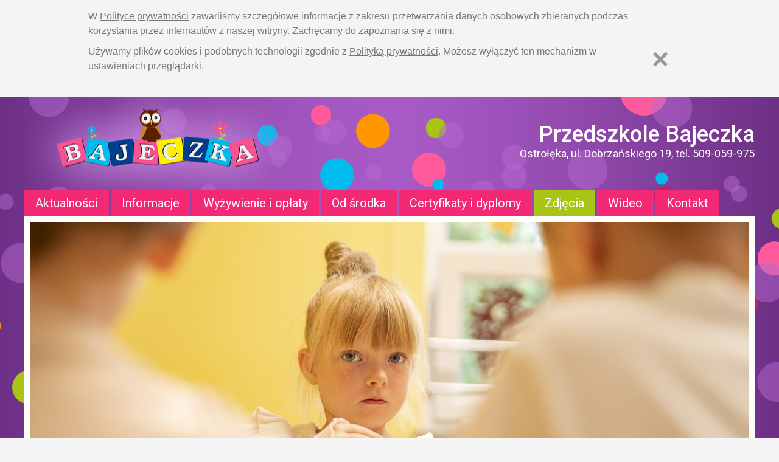

--- FILE ---
content_type: text/html; charset=utf-8
request_url: https://www.klubbajeczka.pl/dzien-rodziny-w-gr-tygryskow,alb2026.html
body_size: 3575
content:
<!doctype html>
<html lang="pl">
<head>
  <title>Zdjęcia - Przedszkole "Bajeczka" - Ostrołęka, ul. Dobrzańskiego 19</title>
  <meta charset="utf-8">
  <meta name="Copyright" content="PRO-NET Ostrołęka (www.pronet.media)">
  <meta name="Robots" content="index,follow">
  <meta name="viewport" content="width=device-width,initial-scale=1.0">
  <meta name="description" content="Przedszkole Bajeczka w Ostrołęce, ul. Dobrzańskiego 19">
  <meta name="keywords" content="przedszkole bajeczka, bajeczka, punkt przedszkolny, przedszkole ostroleka">
  <link rel="stylesheet" href="https://www.klubbajeczka.pl/css/style.css?v=3.4" type="text/css">
  <link rel="stylesheet" href="https://www.klubbajeczka.pl/css/colorbox.css?v=1.1" type="text/css">
  <link rel="icon" href="data:;base64,iVBORw0KGgo=">
  <script src="https://ajax.googleapis.com/ajax/libs/jquery/2.1.4/jquery.min.js"></script>
  <script src="https://www.klubbajeczka.pl/js/jquery.colorbox-min.js"></script>
  <script src="https://www.klubbajeczka.pl/js/jquery.cycle2.min.js"></script>
  <script src="https://cdn.jsdelivr.net/npm/qookie@4/qookie.min.js"></script>
  <script src="//www.google.com/recaptcha/api.js?hl=pl"></script>
  <!--[if lt IE 9]><script src="//cdnjs.cloudflare.com/ajax/libs/html5shiv/3.7.2/html5shiv.min.js"></script><![endif]-->
  <!-- Global site tag (gtag.js) - Google Analytics -->
  <script async src="https://www.googletagmanager.com/gtag/js?id=UA-18980099-1"></script>
  <script>
    window.dataLayer = window.dataLayer || [];
    function gtag(){dataLayer.push(arguments);}
    gtag('js', new Date());
    gtag('config', 'UA-18980099-1');
  </script>
</head>
<body>
<div id="fb-root"></div>
<script> (function(d, s, id) { var js, fjs = d.getElementsByTagName(s)[0]; if (d.getElementById(id)) return; js = d.createElement(s); js.id = id; js.src = "//connect.facebook.net/pl_PL/sdk.js#xfbml=1&version=v2.4"; fjs.parentNode.insertBefore(js, fjs); }(document, 'script', 'facebook-jssdk')); </script>

<header class="clear">
  <div class="clear wrap relative" id="naglowek">
    <a class="logo hide_text fleft" href="https://www.klubbajeczka.pl/">Strona główna - Przedszkole "Bajeczka w Ostrołęce</a>
    <div class="fright" id="slogan">
      <h1>Przedszkole Bajeczka</h1>
      <h2>Ostrołęka, ul. Dobrzańskiego 19, tel. 509-059-975</h2>
    </div>
    <span id="mobile_menu"></span>
    <nav>
      <ul id="topmenu" class="clear">
        <li><a title="Aktualności" href="https://www.klubbajeczka.pl/aktualnosci/">Aktualności</a></li>
        <li><a title="Informacje" href="https://www.klubbajeczka.pl/informacje/">Informacje</a></li>
        <li><a title="Wyżywienie i opłaty" href="https://www.klubbajeczka.pl/wyzywienie-i-oplaty/">Wyżywienie i opłaty</a></li>
        <li><a title="Od środka" href="https://www.klubbajeczka.pl/od-srodka/">Od środka</a></li>
        <li><a title="Certyfikaty i dyplomy" href="https://www.klubbajeczka.pl/certyfikaty-i-dyplomy/">Certyfikaty i dyplomy</a></li>
        <li class="active"><a class="galeria_pokaz" title="Zdjęcia" href="#">Zdjęcia</a></li>
        <li><a title="Wideo" href="https://www.klubbajeczka.pl/wideo/">Wideo</a></li>
        <li><a title="Kontakt" href="https://www.klubbajeczka.pl/kontakt/">Kontakt</a></li>
      </ul>
    </nav>
    
    <div id="galeria_submenu">
      <ul>
        <li><a href="http://www.klubbajeczka.pl/zdjecia/2026/">2026</a></li>
        <li><a href="http://www.klubbajeczka.pl/zdjecia/2025/">2025</a></li>
        <li><a href="http://www.klubbajeczka.pl/zdjecia/2024/">2024</a></li>
        <li><a href="http://www.klubbajeczka.pl/zdjecia/2023/">2023</a></li>
        <li><a href="http://www.klubbajeczka.pl/zdjecia/2022/">2022</a></li>
        <li><a href="http://www.klubbajeczka.pl/zdjecia/2021/">2021</a></li>
        <li><a href="http://www.klubbajeczka.pl/zdjecia/2020/">2020</a></li>
        <li><a href="http://www.klubbajeczka.pl/zdjecia/2019/">2019</a></li>
        <li><a href="http://www.klubbajeczka.pl/zdjecia/2018/">2018</a></li>
        <li><a href="http://www.klubbajeczka.pl/zdjecia/2017/">2017</a></li>
        <li><a href="http://www.klubbajeczka.pl/zdjecia/2016/">2016</a></li>
        <li><a href="http://www.klubbajeczka.pl/zdjecia/2015/">2015</a></li>
        <li><a href="http://www.klubbajeczka.pl/zdjecia/2014/">2014</a></li>
        <li><a href="http://www.klubbajeczka.pl/zdjecia/2013/">2013</a></li>
      </ul>
    </div>
    <div id="slider" class="cycle-slideshow">
      <img src="https://www.klubbajeczka.pl/uploads/slider/dsc00426-68b897383c283.jpg" alt="">
      <img src="https://www.klubbajeczka.pl/uploads/slider/dsc00395-68b897e8ad8f6.jpg" alt="">
      <img src="https://www.klubbajeczka.pl/uploads/slider/dsc02337-2-5cc04f3870003.jpg" alt="">
      <img src="https://www.klubbajeczka.pl/uploads/slider/dsc00378-68b896df9456e.jpg" alt="">
      <img src="https://www.klubbajeczka.pl/uploads/slider/dsc00373-68b8982dce31e.jpg" alt="">
      <img src="https://www.klubbajeczka.pl/uploads/slider/dsc00413-68b8978c0cf62.jpg" alt="">
      <img src="https://www.klubbajeczka.pl/uploads/slider/dsc00377-68b898210b5eb.jpg" alt="">
      <img src="https://www.klubbajeczka.pl/uploads/slider/dsc00405-68b897a4c73e1.jpg" alt="">
      <img src="https://www.klubbajeczka.pl/uploads/slider/dsc00446-68b897299dfc7.jpg" alt="">
      <img src="https://www.klubbajeczka.pl/uploads/slider/dsc00387-68b897f4705c2.jpg" alt="">
      <img src="https://www.klubbajeczka.pl/uploads/slider/unnamed-1-68b899784cfb0.jpg" alt="">
      <img src="https://www.klubbajeczka.pl/uploads/slider/unnamed-2-68b8996e27c8c.jpg" alt="">
      <img src="https://www.klubbajeczka.pl/uploads/slider/dsc00404-68b897bf86ca6.jpg" alt="">
      <img src="https://www.klubbajeczka.pl/uploads/slider/dsc00459-68b8970c9fba1.jpg" alt="">
      <img src="https://www.klubbajeczka.pl/uploads/slider/dsc00461-68b897004dfcb.jpg" alt="">
      <img src="https://www.klubbajeczka.pl/uploads/slider/dsc00448-68b8971da95f4.jpg" alt="">
      <img src="https://www.klubbajeczka.pl/uploads/slider/dsc00468-68b898403fd4e.jpg" alt="">
      <img src="https://www.klubbajeczka.pl/uploads/slider/dsc00416-68b89775a99b9.jpg" alt="">
      <img src="https://www.klubbajeczka.pl/uploads/slider/dsc00412-68b897972e044.jpg" alt="">
      <img src="https://www.klubbajeczka.pl/uploads/slider/dsc00400-68b897dda49f5.jpg" alt="">
      <img src="https://www.klubbajeczka.pl/uploads/slider/dsc00381-68b898051ccae.jpg" alt="">
      <img src="https://www.klubbajeczka.pl/uploads/slider/dsc00418-68b8975071299.jpg" alt="">
      <img src="https://www.klubbajeczka.pl/uploads/slider/dsc02337-2-5cc04f580c5db.jpg" alt="">
      <img src="https://www.klubbajeczka.pl/uploads/slider/unnamed-3-68b89964c30a1.jpg" alt="">
      <img src="https://www.klubbajeczka.pl/uploads/slider/20170618-dji-0208-594c0ca50078a.jpg" alt="">
      <img src="https://www.klubbajeczka.pl/uploads/slider/dsc00417-68b8975ae2eae.jpg" alt="">
      <img src="https://www.klubbajeczka.pl/uploads/slider/dsc00414-68b8977f65913.jpg" alt="">
      <img src="https://www.klubbajeczka.pl/uploads/slider/dsc00402-68b897d1d7c52.jpg" alt="">    </div>
  </div>
</header>

<main class="clear">
  <div class="clear wrap">
    <section class="podstrona">
      <h2>Zdjęcia</h2>

        
    <div class="galeria">
      <ul class="zdjecia">
        <li>
          <a class="album" href="https://www.klubbajeczka.pl/uploads/galeria/16220218851732d4eb4be024689264d2837de16bd5_60ae16fd1e7e9.jpg" rel="lightbox[2026]" title=""><img src="https://www.klubbajeczka.pl/libs/resize_jpg.php?src=https://www.klubbajeczka.pl/uploads/galeria/16220218851732d4eb4be024689264d2837de16bd5_60ae16fd1e7e9.jpg&amp;w=360&amp;h=240" alt="" title=""></a>
          
        </li>
        <li>
          <a class="album" href="https://www.klubbajeczka.pl/uploads/galeria/16220218842174962a1eab5627b5b3842f4f088dee_60ae16fca1757.jpg" rel="lightbox[2026]" title=""><img src="https://www.klubbajeczka.pl/libs/resize_jpg.php?src=https://www.klubbajeczka.pl/uploads/galeria/16220218842174962a1eab5627b5b3842f4f088dee_60ae16fca1757.jpg&amp;w=360&amp;h=240" alt="" title=""></a>
          
        </li>
        <li>
          <a class="album" href="https://www.klubbajeczka.pl/uploads/galeria/1622021884e6579b09a9942fe2e098cb1f80c1f97e_60ae16fcbb65e.jpg" rel="lightbox[2026]" title=""><img src="https://www.klubbajeczka.pl/libs/resize_jpg.php?src=https://www.klubbajeczka.pl/uploads/galeria/1622021884e6579b09a9942fe2e098cb1f80c1f97e_60ae16fcbb65e.jpg&amp;w=360&amp;h=240" alt="" title=""></a>
          
        </li>
        <li>
          <a class="album" href="https://www.klubbajeczka.pl/uploads/galeria/162202188449e62c22a32675b62fd6fe6a6a256bf2_60ae16fcd12b8.jpg" rel="lightbox[2026]" title=""><img src="https://www.klubbajeczka.pl/libs/resize_jpg.php?src=https://www.klubbajeczka.pl/uploads/galeria/162202188449e62c22a32675b62fd6fe6a6a256bf2_60ae16fcd12b8.jpg&amp;w=360&amp;h=240" alt="" title=""></a>
          
        </li>
        <li>
          <a class="album" href="https://www.klubbajeczka.pl/uploads/galeria/1622021884e06fab735369f7e478ac217c46de366b_60ae16fce9909.jpg" rel="lightbox[2026]" title=""><img src="https://www.klubbajeczka.pl/libs/resize_jpg.php?src=https://www.klubbajeczka.pl/uploads/galeria/1622021884e06fab735369f7e478ac217c46de366b_60ae16fce9909.jpg&amp;w=360&amp;h=240" alt="" title=""></a>
          
        </li>
        <li>
          <a class="album" href="https://www.klubbajeczka.pl/uploads/galeria/1622021885702e7ff7e3cdb87f60be7cac9b4cfc1a_60ae16fd0604e.jpg" rel="lightbox[2026]" title=""><img src="https://www.klubbajeczka.pl/libs/resize_jpg.php?src=https://www.klubbajeczka.pl/uploads/galeria/1622021885702e7ff7e3cdb87f60be7cac9b4cfc1a_60ae16fd0604e.jpg&amp;w=360&amp;h=240" alt="" title=""></a>
          
        </li>
        <li>
          <a class="album" href="https://www.klubbajeczka.pl/uploads/galeria/16220218855a9ea9bdac5f3f12c0cdd06dfe7ffcf3_60ae16fd06d6a.jpg" rel="lightbox[2026]" title=""><img src="https://www.klubbajeczka.pl/libs/resize_jpg.php?src=https://www.klubbajeczka.pl/uploads/galeria/16220218855a9ea9bdac5f3f12c0cdd06dfe7ffcf3_60ae16fd06d6a.jpg&amp;w=360&amp;h=240" alt="" title=""></a>
          
        </li>
        <li>
          <a class="album" href="https://www.klubbajeczka.pl/uploads/galeria/1622021885398d515eecdecf550c4af1836552d5bd_60ae16fd17357.jpg" rel="lightbox[2026]" title=""><img src="https://www.klubbajeczka.pl/libs/resize_jpg.php?src=https://www.klubbajeczka.pl/uploads/galeria/1622021885398d515eecdecf550c4af1836552d5bd_60ae16fd17357.jpg&amp;w=360&amp;h=240" alt="" title=""></a>
          
        </li>
        <li>
          <a class="album" href="https://www.klubbajeczka.pl/uploads/galeria/16220218855dc3ece3e86b963354cadc72d5e7b45e_60ae16fd1ea9c.jpg" rel="lightbox[2026]" title=""><img src="https://www.klubbajeczka.pl/libs/resize_jpg.php?src=https://www.klubbajeczka.pl/uploads/galeria/16220218855dc3ece3e86b963354cadc72d5e7b45e_60ae16fd1ea9c.jpg&amp;w=360&amp;h=240" alt="" title=""></a>
          
        </li>
        <li>
          <a class="album" href="https://www.klubbajeczka.pl/uploads/galeria/1622021884bf716c32e65bf32aee77089367371c28_60ae16fc70e6b.jpg" rel="lightbox[2026]" title=""><img src="https://www.klubbajeczka.pl/libs/resize_jpg.php?src=https://www.klubbajeczka.pl/uploads/galeria/1622021884bf716c32e65bf32aee77089367371c28_60ae16fc70e6b.jpg&amp;w=360&amp;h=240" alt="" title=""></a>
          
        </li>
        <li>
          <a class="album" href="https://www.klubbajeczka.pl/uploads/galeria/1622021885a1821222e85e254c60e9e60c4c47e2b3_60ae16fd2e8f2.jpg" rel="lightbox[2026]" title=""><img src="https://www.klubbajeczka.pl/libs/resize_jpg.php?src=https://www.klubbajeczka.pl/uploads/galeria/1622021885a1821222e85e254c60e9e60c4c47e2b3_60ae16fd2e8f2.jpg&amp;w=360&amp;h=240" alt="" title=""></a>
          
        </li>
        <li>
          <a class="album" href="https://www.klubbajeczka.pl/uploads/galeria/1622021885adb0a1027443bbd0a4fb1547aa6e42e7_60ae16fd3a8fe.jpg" rel="lightbox[2026]" title=""><img src="https://www.klubbajeczka.pl/libs/resize_jpg.php?src=https://www.klubbajeczka.pl/uploads/galeria/1622021885adb0a1027443bbd0a4fb1547aa6e42e7_60ae16fd3a8fe.jpg&amp;w=360&amp;h=240" alt="" title=""></a>
          
        </li>
        <li>
          <a class="album" href="https://www.klubbajeczka.pl/uploads/galeria/162202188547851903dd11ba0a8ea46e42b718bbe2_60ae16fd3faf4.jpg" rel="lightbox[2026]" title=""><img src="https://www.klubbajeczka.pl/libs/resize_jpg.php?src=https://www.klubbajeczka.pl/uploads/galeria/162202188547851903dd11ba0a8ea46e42b718bbe2_60ae16fd3faf4.jpg&amp;w=360&amp;h=240" alt="" title=""></a>
          
        </li>
        <li>
          <a class="album" href="https://www.klubbajeczka.pl/uploads/galeria/1622021885549f75011d382d09f5d8f7f74ad7abbc_60ae16fd4a3cd.jpg" rel="lightbox[2026]" title=""><img src="https://www.klubbajeczka.pl/libs/resize_jpg.php?src=https://www.klubbajeczka.pl/uploads/galeria/1622021885549f75011d382d09f5d8f7f74ad7abbc_60ae16fd4a3cd.jpg&amp;w=360&amp;h=240" alt="" title=""></a>
          
        </li>
        <li>
          <a class="album" href="https://www.klubbajeczka.pl/uploads/galeria/1622021885fe7b08785cb27f59642a83c79c4a0104_60ae16fd4a99d.jpg" rel="lightbox[2026]" title=""><img src="https://www.klubbajeczka.pl/libs/resize_jpg.php?src=https://www.klubbajeczka.pl/uploads/galeria/1622021885fe7b08785cb27f59642a83c79c4a0104_60ae16fd4a99d.jpg&amp;w=360&amp;h=240" alt="" title=""></a>
          
        </li>
        <li>
          <a class="album" href="https://www.klubbajeczka.pl/uploads/galeria/1622021885268f0a0d2d3ea79aaf08b3b94aaaa12d_60ae16fd5bc52.jpg" rel="lightbox[2026]" title=""><img src="https://www.klubbajeczka.pl/libs/resize_jpg.php?src=https://www.klubbajeczka.pl/uploads/galeria/1622021885268f0a0d2d3ea79aaf08b3b94aaaa12d_60ae16fd5bc52.jpg&amp;w=360&amp;h=240" alt="" title=""></a>
          
        </li>
        <li>
          <a class="album" href="https://www.klubbajeczka.pl/uploads/galeria/1622021885f0d644a3eadd745f5ff1c177f5f44861_60ae16fd61d20.jpg" rel="lightbox[2026]" title=""><img src="https://www.klubbajeczka.pl/libs/resize_jpg.php?src=https://www.klubbajeczka.pl/uploads/galeria/1622021885f0d644a3eadd745f5ff1c177f5f44861_60ae16fd61d20.jpg&amp;w=360&amp;h=240" alt="" title=""></a>
          
        </li>
        <li>
          <a class="album" href="https://www.klubbajeczka.pl/uploads/galeria/1622021885347fae1e70db55966b1977e6a9b919ac_60ae16fd66063.jpg" rel="lightbox[2026]" title=""><img src="https://www.klubbajeczka.pl/libs/resize_jpg.php?src=https://www.klubbajeczka.pl/uploads/galeria/1622021885347fae1e70db55966b1977e6a9b919ac_60ae16fd66063.jpg&amp;w=360&amp;h=240" alt="" title=""></a>
          
        </li>
        <li>
          <a class="album" href="https://www.klubbajeczka.pl/uploads/galeria/1622021883a0981959c98f1ae09cc0124abfbc08fd_60ae16fb57328.jpg" rel="lightbox[2026]" title=""><img src="https://www.klubbajeczka.pl/libs/resize_jpg.php?src=https://www.klubbajeczka.pl/uploads/galeria/1622021883a0981959c98f1ae09cc0124abfbc08fd_60ae16fb57328.jpg&amp;w=360&amp;h=240" alt="" title=""></a>
          
        </li>
        <li>
          <a class="album" href="https://www.klubbajeczka.pl/uploads/galeria/1622021844d892ad8a81cfc735b5a4455122d72114_60ae16d426a4a.jpg" rel="lightbox[2026]" title=""><img src="https://www.klubbajeczka.pl/libs/resize_jpg.php?src=https://www.klubbajeczka.pl/uploads/galeria/1622021844d892ad8a81cfc735b5a4455122d72114_60ae16d426a4a.jpg&amp;w=360&amp;h=240" alt="" title=""></a>
          
        </li>
        <li>
          <a class="album" href="https://www.klubbajeczka.pl/uploads/galeria/1622021848319fbde660af18bbf99642bac311f73e_60ae16d8e9fb0.jpg" rel="lightbox[2026]" title=""><img src="https://www.klubbajeczka.pl/libs/resize_jpg.php?src=https://www.klubbajeczka.pl/uploads/galeria/1622021848319fbde660af18bbf99642bac311f73e_60ae16d8e9fb0.jpg&amp;w=360&amp;h=240" alt="" title=""></a>
          
        </li>
        <li>
          <a class="album" href="https://www.klubbajeczka.pl/uploads/galeria/16220218578dd9e05ff1db189c854af4b60a0b2cf9_60ae16e105608.jpg" rel="lightbox[2026]" title=""><img src="https://www.klubbajeczka.pl/libs/resize_jpg.php?src=https://www.klubbajeczka.pl/uploads/galeria/16220218578dd9e05ff1db189c854af4b60a0b2cf9_60ae16e105608.jpg&amp;w=360&amp;h=240" alt="" title=""></a>
          
        </li>
        <li>
          <a class="album" href="https://www.klubbajeczka.pl/uploads/galeria/1622021858e345b6ae0c7938a7c8b1bcc22033c794_60ae16e24f286.jpg" rel="lightbox[2026]" title=""><img src="https://www.klubbajeczka.pl/libs/resize_jpg.php?src=https://www.klubbajeczka.pl/uploads/galeria/1622021858e345b6ae0c7938a7c8b1bcc22033c794_60ae16e24f286.jpg&amp;w=360&amp;h=240" alt="" title=""></a>
          
        </li>
        <li>
          <a class="album" href="https://www.klubbajeczka.pl/uploads/galeria/162202185815d03c9e63b6363177f75fa7d953e525_60ae16e255f44.jpg" rel="lightbox[2026]" title=""><img src="https://www.klubbajeczka.pl/libs/resize_jpg.php?src=https://www.klubbajeczka.pl/uploads/galeria/162202185815d03c9e63b6363177f75fa7d953e525_60ae16e255f44.jpg&amp;w=360&amp;h=240" alt="" title=""></a>
          
        </li>
        <li>
          <a class="album" href="https://www.klubbajeczka.pl/uploads/galeria/1622021882fc4b104b2790658a5d67a6d1e7fd4053_60ae16faab6e0.jpg" rel="lightbox[2026]" title=""><img src="https://www.klubbajeczka.pl/libs/resize_jpg.php?src=https://www.klubbajeczka.pl/uploads/galeria/1622021882fc4b104b2790658a5d67a6d1e7fd4053_60ae16faab6e0.jpg&amp;w=360&amp;h=240" alt="" title=""></a>
          
        </li>
        <li>
          <a class="album" href="https://www.klubbajeczka.pl/uploads/galeria/16220218837f566f9668bd5f9cac8918c3d578d5e6_60ae16fb16306.jpg" rel="lightbox[2026]" title=""><img src="https://www.klubbajeczka.pl/libs/resize_jpg.php?src=https://www.klubbajeczka.pl/uploads/galeria/16220218837f566f9668bd5f9cac8918c3d578d5e6_60ae16fb16306.jpg&amp;w=360&amp;h=240" alt="" title=""></a>
          
        </li>
        <li>
          <a class="album" href="https://www.klubbajeczka.pl/uploads/galeria/1622021883fd9b147ae6720165ca2068704a131b2b_60ae16fb363b2.jpg" rel="lightbox[2026]" title=""><img src="https://www.klubbajeczka.pl/libs/resize_jpg.php?src=https://www.klubbajeczka.pl/uploads/galeria/1622021883fd9b147ae6720165ca2068704a131b2b_60ae16fb363b2.jpg&amp;w=360&amp;h=240" alt="" title=""></a>
          
        </li>
        <li>
          <a class="album" href="https://www.klubbajeczka.pl/uploads/galeria/1622021843363cca7c5caeaf89cd86b6e5140d9545_60ae16d3ca773.jpg" rel="lightbox[2026]" title=""><img src="https://www.klubbajeczka.pl/libs/resize_jpg.php?src=https://www.klubbajeczka.pl/uploads/galeria/1622021843363cca7c5caeaf89cd86b6e5140d9545_60ae16d3ca773.jpg&amp;w=360&amp;h=240" alt="" title=""></a>
          
        </li>
        <li>
          <a class="album" href="https://www.klubbajeczka.pl/uploads/galeria/1622021883878135b94816c0301f893a9d2f761f00_60ae16fb7f139.jpg" rel="lightbox[2026]" title=""><img src="https://www.klubbajeczka.pl/libs/resize_jpg.php?src=https://www.klubbajeczka.pl/uploads/galeria/1622021883878135b94816c0301f893a9d2f761f00_60ae16fb7f139.jpg&amp;w=360&amp;h=240" alt="" title=""></a>
          
        </li>
        <li>
          <a class="album" href="https://www.klubbajeczka.pl/uploads/galeria/16220218838c437ff04b3958e060f55310c840572e_60ae16fb8aaf5.jpg" rel="lightbox[2026]" title=""><img src="https://www.klubbajeczka.pl/libs/resize_jpg.php?src=https://www.klubbajeczka.pl/uploads/galeria/16220218838c437ff04b3958e060f55310c840572e_60ae16fb8aaf5.jpg&amp;w=360&amp;h=240" alt="" title=""></a>
          
        </li>
        <li>
          <a class="album" href="https://www.klubbajeczka.pl/uploads/galeria/162202188324136658c9909f98986c8c1e3094c152_60ae16fb8ff9b.jpg" rel="lightbox[2026]" title=""><img src="https://www.klubbajeczka.pl/libs/resize_jpg.php?src=https://www.klubbajeczka.pl/uploads/galeria/162202188324136658c9909f98986c8c1e3094c152_60ae16fb8ff9b.jpg&amp;w=360&amp;h=240" alt="" title=""></a>
          
        </li>
        <li>
          <a class="album" href="https://www.klubbajeczka.pl/uploads/galeria/162202188356fbda7b3dc9dc7c484d6e27252b0a95_60ae16fb96be7.jpg" rel="lightbox[2026]" title=""><img src="https://www.klubbajeczka.pl/libs/resize_jpg.php?src=https://www.klubbajeczka.pl/uploads/galeria/162202188356fbda7b3dc9dc7c484d6e27252b0a95_60ae16fb96be7.jpg&amp;w=360&amp;h=240" alt="" title=""></a>
          
        </li>
        <li>
          <a class="album" href="https://www.klubbajeczka.pl/uploads/galeria/1622021883b5e2b3a9312eb44d96824f3bffa7d216_60ae16fbbf44e.jpg" rel="lightbox[2026]" title=""><img src="https://www.klubbajeczka.pl/libs/resize_jpg.php?src=https://www.klubbajeczka.pl/uploads/galeria/1622021883b5e2b3a9312eb44d96824f3bffa7d216_60ae16fbbf44e.jpg&amp;w=360&amp;h=240" alt="" title=""></a>
          
        </li>
        <li>
          <a class="album" href="https://www.klubbajeczka.pl/uploads/galeria/1622021884e1d0444252f3e2b4a70fe8217cda60b1_60ae16fc3f5e7.jpg" rel="lightbox[2026]" title=""><img src="https://www.klubbajeczka.pl/libs/resize_jpg.php?src=https://www.klubbajeczka.pl/uploads/galeria/1622021884e1d0444252f3e2b4a70fe8217cda60b1_60ae16fc3f5e7.jpg&amp;w=360&amp;h=240" alt="" title=""></a>
          
        </li>
        <li>
          <a class="album" href="https://www.klubbajeczka.pl/uploads/galeria/162202188423ef47d0658c2686b97cf79c1601da09_60ae16fc3bbcd.jpg" rel="lightbox[2026]" title=""><img src="https://www.klubbajeczka.pl/libs/resize_jpg.php?src=https://www.klubbajeczka.pl/uploads/galeria/162202188423ef47d0658c2686b97cf79c1601da09_60ae16fc3bbcd.jpg&amp;w=360&amp;h=240" alt="" title=""></a>
          
        </li>
        <li>
          <a class="album" href="https://www.klubbajeczka.pl/uploads/galeria/1622021884e8f7f6e0e941f9c3f7c92d87b74936c8_60ae16fc59d71.jpg" rel="lightbox[2026]" title=""><img src="https://www.klubbajeczka.pl/libs/resize_jpg.php?src=https://www.klubbajeczka.pl/uploads/galeria/1622021884e8f7f6e0e941f9c3f7c92d87b74936c8_60ae16fc59d71.jpg&amp;w=360&amp;h=240" alt="" title=""></a>
          
        </li>
      </ul>
    </div>

    <script>
      $(".album").colorbox({rel:'album', transition: 'fade'});
    </script>
      <div class="clear">
      </div><a href="https://www.klubbajeczka.pl/zdjecia/">&laquo; Powrót</a><br><br>

    </section>
    <aside class="prawa">
          <h2>Zdjęcia</h2>
        
          <ul>
            <li><a href="https://www.klubbajeczka.pl/kropeczki,alb4400.html"><img src="https://www.klubbajeczka.pl/libs/resize_jpg.php?src=https://www.klubbajeczka.pl/uploads/galeria/1768491469e760f2acad731dd93da0b836af4d983b_696909cd2f154.jpg&amp;w=300&amp;h=200" alt="Kropeczki"><h3>Kropeczki</h3></a></li>
            <li><a href="https://www.klubbajeczka.pl/kropeczki,alb4401.html"><img src="https://www.klubbajeczka.pl/libs/resize_jpg.php?src=https://www.klubbajeczka.pl/uploads/galeria/1768491721caf2641a251776c36a09085d4ec9433c_69690ac958238.jpg&amp;w=300&amp;h=200" alt="Kropeczki"><h3>Kropeczki</h3></a></li>
          </ul>
      <h2>Absolwenci</h2>
        
      <ul><li><a href="https://www.klubbajeczka.pl/absolwenci,alb289.html"><img src="https://www.klubbajeczka.pl/libs/resize_jpg.php?src=https://www.klubbajeczka.pl/uploads/galeria/bd31aae1e0d5dd336864428e3bcad7fb.jpg&amp;w=300&amp;h=200" alt="Kropeczki"></a></li></ul>
      <h2>Wideo</h2>
        
          <ul>
            <li><a href="https://www.youtube.com/watch?v=438797844" target="_blank"><img src="https://www.klubbajeczka.pl/libs/resize_jpg.php?src=https://i.ytimg.com/vi/438797844/hqdefault.jpg&amp;w=300&amp;h=160" alt=""><h3></h3></a></li>
            <li><a href="https://www.youtube.com/watch?v=438128143" target="_blank"><img src="https://www.klubbajeczka.pl/libs/resize_jpg.php?src=https://i.ytimg.com/vi/438128143/hqdefault.jpg&amp;w=300&amp;h=160" alt=""><h3></h3></a></li>
          </ul>
      <h2>Dla rodziców</h2>
      <p>Zaloguj się, aby przeczytać najnowsze informacje.</p>
      <a class="wiecej" href="https://www.klubbajeczka.pl/dla-rodzicow/">Zaloguj się</a>

      <h2>Facebook</h2>
      <div class="fb-page" data-href="https://www.facebook.com/przedszkolebajeczkaostroleka" data-small-header="false" data-adapt-container-width="true" data-hide-cover="false" data-show-facepile="true" data-show-posts="false"><div class="fb-xfbml-parse-ignore"><blockquote cite="https://www.facebook.com/przedszkolebajeczkaostroleka"><a href="https://www.facebook.com/przedszkolebajeczkaostroleka">Przedszkole Bajeczka</a></blockquote></div></div>
    </aside>
  </div>
</main>

<footer>
  <div class="clear wrap">
    <ul class="clear menu_stopka">
      <li><a title="Aktualności" href="https://www.klubbajeczka.pl/aktualnosci/">Aktualności</a></li>
      <li><a title="Informacje" href="https://www.klubbajeczka.pl/informacje/">Informacje</a></li>
      <li><a title="Wyżywienie i opłaty" href="https://www.klubbajeczka.pl/wyzywienie-i-oplaty/">Wyżywienie i opłaty</a></li>
      <li><a title="Od środka" href="https://www.klubbajeczka.pl/od-srodka/">Od środka</a></li>
      <li><a title="Certyfikaty i dyplomy" href="https://www.klubbajeczka.pl/certyfikaty-i-dyplomy/">Certyfikaty i dyplomy</a></li>
      <li class="active"><a title="Zdjęcia" href="https://www.klubbajeczka.pl/zdjecia/">Zdjęcia</a></li>
      <li><a title="Wideo" href="https://www.klubbajeczka.pl/wideo/">Wideo</a></li>
      <li><a title="Kontakt" href="https://www.klubbajeczka.pl/kontakt/">Kontakt</a></li>      <li><a href="https://www.klubbajeczka.pl/prywatnosc/">Prywatność</a></li>
    </ul>


    <p>&copy; 2026 <strong>Przedszkole Bajeczka</strong>, Realizacja: <a href="https://www.pronet.media" target="_blank" title="Strony internetowe Ostrołęka">PRO-NET</a></p>

  </div>
</footer>

<script>
$(function() {
  $("#mobile_menu").click(function() {
    $("#topmenu").slideToggle("normal");
  });

  $(".galeria_pokaz").mouseover(function()
  {
    $("#galeria_submenu").slideToggle("fast");
  });
});
</script>
<script>
    $(function() {
      $().Qookie({
        link: "https://www.klubbajeczka.pl/prywatnosc/"
      });
    });
</script>
</body>
</html>